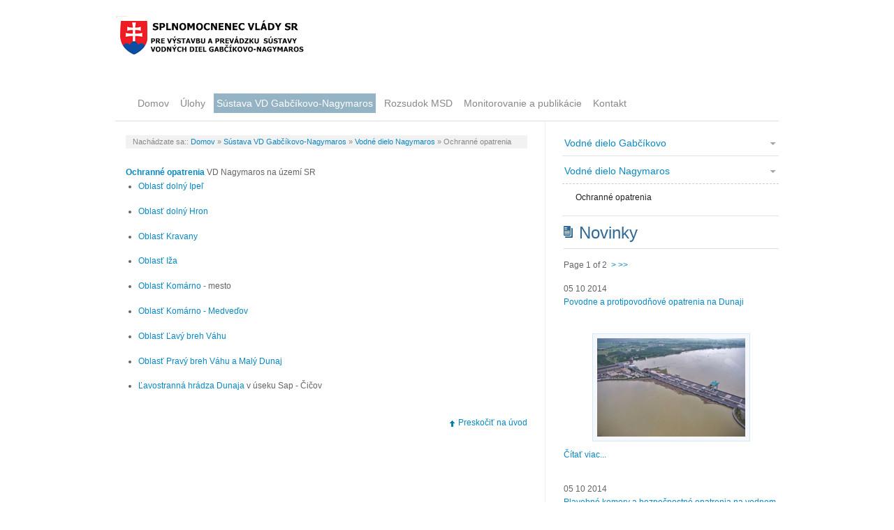

--- FILE ---
content_type: text/html; charset=utf-8
request_url: https://gabcikovo.gov.sk/index.php?page=ochranne-opatrenia
body_size: 15866
content:
<!DOCTYPE html PUBLIC "-//W3C//DTD XHTML 1.0 Transitional//EN" "http://www.w3.org/TR/xhtml1/DTD/xhtml1-transitional.dtd">
<html xmlns="http://www.w3.org/1999/xhtml" xml:lang="en" lang="en">
<head>
<title>gabcikovo.gov.sk - Ochranné opatrenia VD Nagymaros na území SR </title>

<base href="https://gabcikovo.gov.sk/" />


<link rel="stylesheet" type="text/css" href="https://gabcikovo.gov.sk/tmp/cache/stylesheet_combined_925c8419f56757e8bd851c925504e61d.css" media="projection, screen, tv" />
<link rel="stylesheet" type="text/css" href="https://gabcikovo.gov.sk/tmp/cache/stylesheet_combined_f45c452ad403b954f5ed307c5de97193.css" media="print" />


<link rel="start" title="Home Page, shortcut key=1" href="https://gabcikovo.gov.sk/" />
<link rel="prev" title="Vodné dielo Nagymaros" href="https://gabcikovo.gov.sk/index.php?page=vodne-dielo-nagymaros" />
<link rel="next" title="Rozsudok MSD" href="https://gabcikovo.gov.sk/index.php?page=Rozsudok-MSD" />

<!-- JAVASCRIPT CALLS -->
<script src="https://ajax.googleapis.com/ajax/libs/jquery/1.7.1/jquery.min.js" type="text/javascript"></script>
<script src='https://gabcikovo.gov.sk/uploads/tpl-buddy-001/jquery.cycle.all.js' type="text/javascript"></script> 
<script src='https://gabcikovo.gov.sk/uploads/tpl-buddy-001/init.js' type="text/javascript"></script>
<!-- END JS CALLS -->


<!--[if IE 7]>
<style type="text/css">
#mainNav {margin:-60px 0 0;}
</style>
<![endif]-->



<!--[if lte IE 8]>
<style type="text/css">
#search input {padding: 8px 0 0;height:26px;}
</style>
<![endif]-->


</head><body>
    <a id="top"></a>

    <!-- TEMPLATE BLOCKS --> 
         
                     
         
         
         
         
         
        
    <!-- END TEMPLATE BLOCKS -->
    
    <!-- ACCESSIBILITY SKIP LINKS -->
    <ul class="accessibility">
      <li><a href="https://gabcikovo.gov.sk/index.php?page=ochranne-opatrenia#subNav" title="Skip to navigation" accesskey="n">Skip to main navigation</a></li>
      <li><a href="https://gabcikovo.gov.sk/index.php?page=ochranne-opatrenia#main" title="Skip to content" accesskey="s">Skip to main content</a></li>
    </ul>
    <!-- END ACCESSIBILITY SKIP LINKS -->
    <hr class="accessibility" />
    
    <!-- NEWS SLIDER SCRIPT --> 
          <script src="https://gabcikovo.gov.sk/uploads/tpl-buddy-001/news-banner.js" type="text/javascript"></script>
        <!-- END NEWS SLIDER SCRIPT --> 
    
    <!-- HEADER -->
    <div id="headerWrapper">
      <div id="header" class="span-950">
        <div id="logo">
          <h1><a href="https://gabcikovo.gov.sk" title="gabcikovo.gov.sk"><img alt="gabcikovo.gov.sk" src="uploads/tpl-buddy-001/logo.png" /></a></h1>
          <hr class="accessibility" />
        </div>
        
        <!-- TOP NAVIGATION -->
        <div id="mainNav"> 
          <h2 class="accessibility">Navigation</h2>
           

  
<ul>

<li><a href="https://gabcikovo.gov.sk/"><span>Domov</span></a>


</li>

<li><a href="https://gabcikovo.gov.sk/index.php?page=ulohy-spnomocnenca"><span>Úlohy</span></a>


</li>

              <li class="menuactive menuparent"><a class="menuactive menuparent" href="https://gabcikovo.gov.sk/index.php?page=Sustava-VD-Gabcikovo-Nagymaros"><span>Sústava VD Gabčíkovo-Nagymaros</span></a>


</li>

<li><a href="https://gabcikovo.gov.sk/index.php?page=Rozsudok-MSD"><span>Rozsudok MSD</span></a>


</li>

<li><a href="https://gabcikovo.gov.sk/index.php?page=Monitorovanie"><span>Monitorovanie a publikácie</span></a>


</li>

<li><a href="https://gabcikovo.gov.sk/index.php?page=kontaktny-formular"><span>Kontakt</span></a>


</li>
</ul>
 
          <hr class="accessibility" />
        </div>
        <!-- END TOP NAVIGATION -->
        
      </div>
    </div> 
    <!-- END HEADER -->

    
    <!-- CONTENT -->
    <div id="contentWrapper">
              <div id="content" class="span-950 border">
            
          <!-- MAIN CONTENT -->
          <div id="main" class="twoColumns float-left">
            
            <!-- BREADCRUMBS -->
                        <div class="breadcrumbs">
                              Nachádzate sa:: <a href="https://gabcikovo.gov.sk/">Domov</a> &raquo; <a href="https://gabcikovo.gov.sk/index.php?page=Sustava-VD-Gabcikovo-Nagymaros">Sústava VD Gabčíkovo-Nagymaros</a> &raquo; <a href="https://gabcikovo.gov.sk/index.php?page=vodne-dielo-nagymaros">Vodné dielo Nagymaros</a> &raquo; <span class="lastitem">Ochranné opatrenia </span>
                            <hr class="accessibility" />
            </div>
                        <!-- END BREADCRUMBS -->

                          <h2></h2>
            
            <strong><a onclick="window.open('old.gabcikovo.gov.sk/doc/manip/A_4_8.htm','ochranne opatrenia','scrollbars=yes,resizable=yes,dependent=yes,width=1000,height=600,left='+(screen.availWidth/2-500)+',top='+(screen.availHeight/2-300)+'');return false;" href="../old.gabcikovo.gov.sk/doc/manip/A_4_8.htm">Ochranné opatrenia</a></strong> VD Nagymaros na území SR
<ul>
<li>
<p align="left"><a onclick="window.open('old.gabcikovo.gov.sk/doc/manip/A_4_8.htm#8-1','oblast ipel','scrollbars=yes,resizable=yes,dependent=yes,width=1000,height=600,left='+(screen.availWidth/2-500)+',top='+(screen.availHeight/2-300)+'');return false;" href="../old.gabcikovo.gov.sk/doc/manip/A_4_8.htm#8-1">Oblasť dolný Ipeľ</a> </p>
</li>
<li>
<p align="left"><a onclick="window.open('old.gabcikovo.gov.sk/doc/manip/A_4_8.htm#8-2','oblast hron','scrollbars=yes,resizable=yes,dependent=yes,width=1000,height=600,left='+(screen.availWidth/2-500)+',top='+(screen.availHeight/2-300)+'');return false;" href="../old.gabcikovo.gov.sk/doc/manip/A_4_8.htm#8-2">Oblasť dolný Hron</a></p>
</li>
<li>
<p align="left"><a onclick="window.open('old.gabcikovo.gov.sk/doc/manip/A_4_8.htm#8-3','oblast kravany','scrollbars=yes,resizable=yes,dependent=yes,width=1000,height=600,left='+(screen.availWidth/2-500)+',top='+(screen.availHeight/2-300)+'');return false;" href="../old.gabcikovo.gov.sk/doc/manip/A_4_8.htm#8-3">Oblasť Kravany</a></p>
</li>
<li>
<p align="left"><a onclick="window.open('old.gabcikovo.gov.sk/doc/manip/A_4_8.htm#8-4','oblast iza','scrollbars=yes,resizable=yes,dependent=yes,width=1000,height=600,left='+(screen.availWidth/2-500)+',top='+(screen.availHeight/2-300)+'');return false;" href="../old.gabcikovo.gov.sk/doc/manip/A_4_8.htm#8-4">Oblasť Iža</a></p>
</li>
<li>
<p align="left"><a onclick="window.open('old.gabcikovo.gov.sk/doc/manip/A_4_8.htm#8-5','oblast KN','scrollbars=yes,resizable=yes,dependent=yes,width=1000,height=600,left='+(screen.availWidth/2-500)+',top='+(screen.availHeight/2-300)+'');return false;" href="../old.gabcikovo.gov.sk/doc/manip/A_4_8.htm#8-5">Oblasť Komárno</a> - mesto  </p>
</li>
<li>
<p align="left"><a onclick="window.open('old.gabcikovo.gov.sk/doc/manip/A_4_8.htm#8-6','KN - Medvedov','scrollbars=yes,resizable=yes,dependent=yes,width=1000,height=600,left='+(screen.availWidth/2-500)+',top='+(screen.availHeight/2-300)+'');return false;" href="../old.gabcikovo.gov.sk/doc/manip/A_4_8.htm#8-6">Oblasť Komárno - Medveďov</a></p>
</li>
<li>
<p align="left"><a onclick="window.open('old.gabcikovo.gov.sk/doc/manip/A_4_8.htm#8-7','lavy breh Vahu','scrollbars=yes,resizable=yes,dependent=yes,width=1000,height=600,left='+(screen.availWidth/2-500)+',top='+(screen.availHeight/2-300)+'');return false;" href="../old.gabcikovo.gov.sk/doc/manip/A_4_8.htm#8-7">Oblasť Ľavý breh Váhu</a></p>
</li>
<li>
<p align="left"><a onclick="window.open('old.gabcikovo.gov.sk/doc/manip/A_4_8.htm#8-8','pravy breh Vahu','scrollbars=yes,resizable=yes,dependent=yes,width=1000,height=600,left='+(screen.availWidth/2-500)+',top='+(screen.availHeight/2-300)+'');return false;" href="../old.gabcikovo.gov.sk/doc/manip/A_4_8.htm#8-8">Oblasť Pravý breh Váhu a Malý Dunaj</a></p>
</li>
<li>
<p align="left"><a onclick="window.open('old.gabcikovo.gov.sk/doc/manip/A_4_8.htm#8-9','lavostranna hradza Dunaja','scrollbars=yes,resizable=yes,dependent=yes,width=1000,height=600,left='+(screen.availWidth/2-500)+',top='+(screen.availHeight/2-300)+'');return false;" href="../old.gabcikovo.gov.sk/doc/manip/A_4_8.htm#8-9">Ľavostranná hrádza Dunaja</a> v úseku Sap - Čičov</p>
</li>
</ul>
<!-- Add code here that should appear in the content block of all new pages -->
                          
               <a href="#top" class='to-top float-right'>Preskočiť na úvod</a>
                        <hr class="accessibility" />
          </div>
          <!-- END MAIN CONTENT -->

          <!-- SIDEBAR -->
          <div id="sidebar" class="float-right col-border">

	  <!-- SIDE NAVIGATION (SUBMENU) -->          
          <div id="subNav">
            <h2 class="accessibility">Sub Navigation</h2>
                           


<ul>

<li class="parent"><a class="parent" href="https://gabcikovo.gov.sk/index.php?page=vodne-dielo-gabcikovo"><span>Vodné dielo Gabčíkovo </span></a>


</li>

                    <li class="menuactive menuparent parent"><a class="menuactive menuparent parent" href="https://gabcikovo.gov.sk/index.php?page=vodne-dielo-nagymaros"><span>Vodné dielo Nagymaros</span></a>


<ul>

        <li class="menuactive"><a class="menuactive" href="https://gabcikovo.gov.sk/index.php?page=ochranne-opatrenia"><span>Ochranné opatrenia </span></a>


</li></ul></li>
</ul>

                        <hr class="accessibility" />
          </div>
          
	  <!-- END SIDE NAVIGATION -->    
    
	  <!-- SEARCH -->                       
    
<!--      
	            <div id="search">
              <form id="cntnt01moduleform_1" method="post" action="https://gabcikovo.gov.sk/index.php?page=ochranne-opatrenia" class="cms_form">
<div class="hidden">
<input type="hidden" name="mact" value="Search,cntnt01,dosearch,0" />
<input type="hidden" name="cntnt01returnid" value="71" />
</div>


    <input type="text" id="cntnt01searchinput" name="cntnt01searchinput" size="18" maxlength="70" value="Hľadaj ..." onfocus="if(this.value==this.defaultValue) this.value='';" onblur="if(this.value=='') this.value=this.defaultValue;"/><input name="submit" value=""  type="submit" class="searchBtn"/>

</form>
 
            </div>
          		  
		  BYSTRIK -->
		  
          <!-- END SEARCH -->

 
            
          <!-- NEWS -->  
            
          <div id="news">
            <h2>Novinky</h2>
            
  <p>
Page&nbsp;1&nbsp;of&nbsp;2
&nbsp;<a href="https://gabcikovo.gov.sk/index.php?mact=News,m6be32,default,1&amp;m6be32number=3&amp;m6be32moretext=%C4%8C%C3%ADta%C5%A5%20viac...&amp;m6be32pagenumber=2&amp;m6be32returnid=71&amp;page=71">&gt;</a>&nbsp;<a href="https://gabcikovo.gov.sk/index.php?mact=News,m6be32,default,1&amp;m6be32number=3&amp;m6be32moretext=%C4%8C%C3%ADta%C5%A5%20viac...&amp;m6be32pagenumber=2&amp;m6be32returnid=71&amp;page=71">&gt;&gt;</a>
</p>
<div class="NewsSummary">


<div class="NewsSummarySummary">
 05 10 2014
<br>
<a href="https://gabcikovo.gov.sk/index.php?mact=News,cntnt01,detail,0&amp;cntnt01articleid=10&amp;cntnt01returnid=71" title="Povodne a protipovodňov&eacute; opatrenia na Dunaji">Povodne a protipovodňové opatrenia na Dunaji</a>
</div>
	<div class="NewsSummarySummary">
		<div style="text-align: left;"> </div>
<div style="text-align: left;"><img style="display: block; margin-left: auto; margin-right: auto;" title="Povodne Gabčíkovo" src="uploads/images/povodne_Gab.jpg" alt="Povodne Gabčíkovo" width="212" height="141" /></div>	</div>
	<div class="NewsSummarySummary">
		<a href="https://gabcikovo.gov.sk/index.php?mact=News,cntnt01,detail,0&amp;cntnt01articleid=10&amp;cntnt01returnid=71">Čítať viac...</a>
	</div>


</div>
<div class="NewsSummary">


<div class="NewsSummarySummary">
 05 10 2014
<br>
<a href="https://gabcikovo.gov.sk/index.php?mact=News,cntnt01,detail,0&amp;cntnt01articleid=9&amp;cntnt01returnid=71" title="Plavebn&eacute; komory a bezpečnostn&eacute; opatrenia na vodnom diele">Plavebné komory a bezpečnostné opatrenia na vodnom diele</a>
</div>
	<div class="NewsSummarySummary">
		<div> </div>
<div><img style="margin-right: auto; margin-left: auto; display: block;" src="uploads/images/PK_Gab.jpg" alt="Plavebné komory a bezpečnostné opatrenia na vodnom diele" width="207" height="142" /></div>	</div>
	<div class="NewsSummarySummary">
		<a href="https://gabcikovo.gov.sk/index.php?mact=News,cntnt01,detail,0&amp;cntnt01articleid=9&amp;cntnt01returnid=71">Čítať viac...</a>
	</div>


</div>
<div class="NewsSummary">


<div class="NewsSummarySummary">
 05 10 2014
<br>
<a href="https://gabcikovo.gov.sk/index.php?mact=News,cntnt01,detail,0&amp;cntnt01articleid=8&amp;cntnt01returnid=71" title="MVE Mo&scaron;on II, MVE Čunovo II, VE Čunovo III">MVE Mošon II, MVE Čunovo II, VE Čunovo III</a>
</div>
	<div class="NewsSummarySummary">
		<div> </div>
<div><img style="display: block; margin-left: auto; margin-right: auto;" src="uploads/images/VE_cunovo.jpg" alt="MVE Mošon II, MVE Čunovo II, VE Čunovo III" width="189" height="142" /></div>	</div>
	<div class="NewsSummarySummary">
		<a href="https://gabcikovo.gov.sk/index.php?mact=News,cntnt01,detail,0&amp;cntnt01articleid=8&amp;cntnt01returnid=71">Čítať viac...</a>
	</div>


</div>
<!-- End News Display Template -->

 
          </div>
                    <!-- END NEWS -->
          
          <!-- SIDEBAR CONTENT BLOCK -->          
                     
          <!-- END SIDEBAR CONTENT BLOCK -->
            
        </div>
      </div>
    </div>
    <!-- END CONTENT -->


    <!-- FOOTER -->
    <div id="footerWrapper">
      <div id="footer" class="span-950">
        
        <!-- FOOTER MENU -->
                <div id="footerNav"> 
           

  
<ul>

<li><a href="https://gabcikovo.gov.sk/"><span>Domov</span></a>


</li>

<li><a href="https://gabcikovo.gov.sk/index.php?page=ulohy-spnomocnenca"><span>Úlohy</span></a>


</li>

              <li class="menuactive menuparent"><a class="menuactive menuparent" href="https://gabcikovo.gov.sk/index.php?page=Sustava-VD-Gabcikovo-Nagymaros"><span>Sústava VD Gabčíkovo-Nagymaros</span></a>


</li>

<li><a href="https://gabcikovo.gov.sk/index.php?page=Rozsudok-MSD"><span>Rozsudok MSD</span></a>


</li>

<li><a href="https://gabcikovo.gov.sk/index.php?page=Monitorovanie"><span>Monitorovanie a publikácie</span></a>


</li>

<li><a href="https://gabcikovo.gov.sk/index.php?page=kontaktny-formular"><span>Kontakt</span></a>


</li>
</ul>
 
        </div>
                <!-- END FOOTER MENU -->
        
        <!-- VALIDATION ICONS -->
                <div class="footer-icons">
          <div class="validation"> 
            <a href="http://jigsaw.w3.org/css-validator/check/referer" class="valid-css" target="_blank">valid css3</a>
            <a href="http://validator.w3.org/check/referer" class="valid-xhtml" target="_blank">valid XHTML 1.0 Transitional</a> 
          </div>
        </div>
                <!-- END VALIDATION ICONS -->
		
        <!-- GCB FOOTER -->
          <div class="clearer"> 
            <p>&copy; Copyright 2004-2026 - CMS Made Simple<br />
This site is powered by <a href="http://www.cmsmadesimple.org">CMS Made Simple</a> version 1.11.11</p>
            <p class="float-right">
            	<a href="/index.php?page=vyhlasenie-o-pristupnosti">Vyhlásenie o prístupnosti</a>
            </p>
          </div>
        <!-- END GCB FOOTER -->
        
      </div>
    </div>
    <!-- END FOOTER -->
 
 

</body>
</html>

--- FILE ---
content_type: text/css
request_url: https://gabcikovo.gov.sk/tmp/cache/stylesheet_combined_925c8419f56757e8bd851c925504e61d.css
body_size: 23163
content:
@charset "utf-8"; 

/* ----------------------------------------------
	Main CSS Document - CMS Template Buddy
	Template No.: 001
	Version: 1.01
	
	www.cmstemplatebuddy.com

	Please read README_FIRST.txt
------------------------------------------------- */
 

/* Reset 
------------------------------------------------- */
html, body, div, span, applet, object, iframe, h1, h2, h3, h4, h5, h6, p, blockquote, pre, a, abbr, acronym, address, big, cite, code, del, dfn, em, font, img, ins, kbd, q, s, samp, small, strike, strong, sub, sup, tt, var, b, u, i, center, dl, dt, dd, ol, ul, li, fieldset, form, label, legend, table, caption, tbody, tfoot, thead, tr, th, td {
	margin: 0;
	padding: 0;
	border: 0;
	outline: 0;
	font-size: 100%;
	vertical-align: baseline;
	background: transparent;
}
body {
	line-height: 1;
}
ol, ul {
	list-style: none;
}
blockquote, q {
	quotes: none;
}
blockquote:before, blockquote:after, q:before, q:after {
	content: '';
	content: none;
}
/* remember to define focus styles! */
:focus {
	outline: 0;
}
/* remember to highlight inserts somehow! */
ins {
	text-decoration: none;
}
del {
	text-decoration: line-through;
}
/* tables still need 'cellspacing="0"' in the
➝ markup */
table {
	border-collapse: collapse;
	border-spacing: 0;
}

/* Accessibility 
------------------------------------------------- */
span.accesskey {
	text-decoration: none;
}
.accessibility, hr {
	position: absolute;
	top: -999em;
	left: -999em;
}
dfn {
	position: absolute;
	left: -1000px;
	top: -1000px;
	width: 0;
	height: 0;
	overflow: hidden;
	display: inline;
}

/* Common / Typography
------------------------------------------------- */
html {
	font-size:100.01%;
}
body {
	color:#626466;
	background:#fff;
	font: 75%/165% Arial, Helvetica, sans-serif;
}
h1, h2, h3, h4, h5, h6 {
	font-weight:normal;
	color:#316996;
	padding: 10px 5px 7px 0;
}
h1 {
	font-size:3em;
	line-height:1.2;
}
h2 {
	font-size:2.5em;
	margin-bottom:0.2em;
	line-height:1.1;
}
h3 {
	font-size:1.9em;
	line-height:1.2;
}
h4 {
	font-size:1.5em;
	line-height:1.25;
	color:#444;
}
h5 {
	font-size:1em;
	font-weight:bold;
	line-height:1.15;
	color:#444;
}
h6 {
	font-size:1em;
	font-weight:bold;
	color:#444;
}
h1 img, h2 img, h3 img, h4 img, h5 img, h6 img {
	margin:0;
}
p	{
	margin:0 0 1.2em;
}
p + p	{
    margin-top: -.8em;
    text-indent: 2em;
}
#content img	{
	border:1px solid #d2eaf7;
	padding:6px;
	background:#f5f7fa;
	margin:6px 12px;
}
#content .gallery img	{
	border:none;
	padding:0;
	margin:0;
}
a	{
	color:#0888c3;
	text-decoration:none;
}
a:focus, a:hover {
	color:#39b9f4;
	border-bottom:1px dotted #09f;
}
.float-left {
	float: left !important;
}
.float-right {
	float: right !important;
}
.align-left {
	text-align: left;
}
.align-right {
	text-align: right;
}
.no-border {
	border: medium none;
}
.clearer {
	clear: both;
}
.clearfix {
	display: inline-block;
}
.clearfix:after {
	clear: both;
	content: ".";
	display: block;
	height: 0;
	visibility: hidden;
}
.hide-text	{
	text-indent: -9999px;
}
.hide	{
	position:absolute;
	left: -9999px;
}
hr		{
	background:#ddd;
	color:#ddd;
	clear:both;
	float:none;
	width:100%;
	height:1px;
	margin:0 0 17px;
	border:none;
}
pre {
    background-color: #f4f4f4;
    border: 1px solid #dedede;
    font-size: 90%;
    line-height: 1.5em;
    margin: 0 1em 1em;
    padding: 0.5em;
}
code, pre {
        font-family: "Courier New",Courier,monospace;
        font-size: 1em;
        line-height:1.5;
        color:#222;
}
blockquote {
	margin:1.5em;
	color:#666;
	font-style:italic;
}

/* Layout 
------------------------------------------------- */
#headerWrapper {
	background: #FFFFFF;
	margin: 0;
	padding: 0;
	width: 100%;
}
#contentWrapper {
	background: #FFFFFF;
	margin: 0;
	padding: 10px 0 0;
	width: 100%;
}
#footerWrapper {
	clear: both;
	width: 100%;
}
#header {
	height:120px;
	position:relative;
}
#sliderWrapper	{
	margin: 0 auto;
	width: 950px;
}
#content {
	overflow:hidden;
	padding:0;
	border-bottom: 1px solid #ddd;
}
#footer {
	position: relative;
	padding: 12px 0;
	margin-bottom: 20px;
	font-size: 90%;
	color:#a2a5a8;
}
#main {
	/*width: 575px;*/
	margin: 0;
	padding: 20px 25px 10px 15px;
}
#sidebar {
	width: 310px;
	margin: 0;
	margin-bottom: -30000px;
	padding: 0px 0 30010px 24px;
}
.sidecontent	{
	border-top: 1px solid #ddd;
	padding-top: 14px;
}
.col-border {
	border-left: 1px solid #eee;
}
.border	{
	border-top: 1px solid #ddd;
}
.span-950 {
	margin: 0 auto;
	width: 950px;
}
.twoColumns	{
	width: 575px;
}


/* Slider 
------------------------------------------------- */
.bannerHolder {
	position:relative;
	z-index:3;
	margin:0 -43px; 
	padding:0 43px;
}
#bannerNav {
	width:950px;
	height:20px;
	overflow:hidden;
	margin:0px;
	padding:2px 0 6px 0;
	text-align:center;
	list-style:none;
}
#bannerNav li	{
	display:inline-block;
	padding:0 2px;
}
#bannerNav li a {
	display:inline-block;
	width:20px;
	height:11px;
	text-indent:-9999px;
	background:url(/uploads/tpl-buddy-001/btn-banner-nav.png) left top no-repeat;
	outline:none;
	border:none;
}
#bannerNav li.activeSlide a {
	background-position:0 -11px;
}
#prevBanner {
	position:absolute;
	left:0px;
	top:50%;
	display:block;
	width:43px;
	height:79px;
	margin-top:-39px;
	text-indent:-9999px;
	background:url(/uploads/tpl-buddy-001/btn-prev-banner.png) left top no-repeat;
	outline:none;
}
#prevBanner:hover {
	background-position:0 -79px;
}
#nextBanner {
	position:absolute;
	right:0px;
	top:50%;
	display:block;
	width:43px;
	height:79px;
	margin-top:-39px;
	text-indent:-9999px;
	background:url(/uploads/tpl-buddy-001/btn-next-banner.png) left top no-repeat;
	outline:none;
}
#nextBanner:hover {
	background-position:0 -79px;
}
.banner	{
	background: #f5f7fa;
	border: 1px solid #d2eaf7;
	width:950px;
	height:300px;
	overflow:hidden;
}
.banner div {
	overflow:hidden;
	position:relative;
	width:928px;
	height:250px;
	padding:30px 10px 20px 10px;
}
.banner div img {
	position:absolute;
	left:15px;
	top:15px;
	z-index:2;
	background:none;
	border:none;
	border-right:1px solid #d2eaf7;
	padding:0 25px 0 0;
	margin:0;
}
.banner div h2 {
	position:relative;
	z-index:3;
	margin:0 0 10px 630px;
	color:#316996;
          font-size:14px;
	font-weight:normal;
	padding:0;
	line-height:1em;
}
.banner div p {
	position:relative;
	z-index:3;
	font-size:14px;
	margin:0 0 10px 630px;
}
a.readmore-slider 	{
	position:absolute;
	left:640px;
	top:254px;
	font-size:14px;
	padding: 4px 12px;
	z-index:100;
	background-color:#0c70aa;
	color: #fff;
	display:block;
	text-decoration:none;
	border:2px solid white;
}
a:hover.readmore-slider 	{
	background-color:#085d8e;
}


/* Header & Footer
------------------------------------------------- */
#logo a	{
	min-height: 70px;
	min-width: 270px;
	display:block;
	float:left;
	margin:20px 0 0;
	border:none;
}
#logo h1	{
	margin:0;
	padding:0;
}
.footer-icons	{
	float:right;
	height:20px;
	margin: 6px 2px 6px 4px;
}
#footer p	{
	line-height:1.1;
	margin:0 12px;
}
.footer-icons a	{
	border:none;
}
.validation {
	margin: 0;
	width: 140px;
	height:25px;
	float: right;
}
a.valid-css 	{
	width:70px;
	display:block;
	float: right;
	height:25px;
	background-image:url(/uploads/tpl-buddy-001/valid-css.png);
	background-position: 69px 0;
	text-indent:-9999px;
}
a:hover.valid-css 	{
	background-position: 0 0;
}
a.valid-xhtml 	{
	width:70px;
	display:block;
	float: right;
	height:25px;
	background-image:url(/uploads/tpl-buddy-001/valid-xhtml.png);
	background-position: 69px 0;
	text-indent:-9999px;
}
a:hover.valid-xhtml 	{
	background-position: 0 0;
}
.breadcrumbs	{
	/*border-bottom:1px dotted #ddd;*/
	margin-bottom:2px;
	padding: 0 10px;
	font-size:0.875em;
	color:#888;
	background:#f2f2f2;
}
a.to-top     {
        background:url(/uploads/tpl-buddy-001/submit.png) no-repeat 0 center;
        padding-left: 14px;
        margin-bottom: 10px;
}
a:hover.to-top ,
a:focus.to-top   {
        border:none;
}

/* Search 
------------------------------------------------- */
#search{
	text-align:right;
	border:1px solid #dadbdd;
	background:#fafafa;
	padding:0;
	margin: 20px 0 16px 0;
}
#search input {
	background:none;
	width:256px;
	height:35px;
	vertical-align:middle;
	margin:0 5px 0 0;
	padding:2px 0 0 0;
	border:0;
	color:#87888A;
}
#search input.searchBtn {
	border:0;
	background:url(/uploads/tpl-buddy-001/search.png) no-repeat 0 0;
	width:28px;
	height:28px;
	margin:0 4px 0 3px;
}
#search input.searchBtn:hover {
	border:0;
	background:url(/uploads/tpl-buddy-001/search.png) no-repeat -28px 0;
	width:28px;
	height:28px;
	margin:0 4px 0 3px;
}

/* News 
------------------------------------------------- */
#news	{
	margin-bottom: 6px;
	padding: 12px 0px 6px 2px;
}
#news h2	{
	padding: 0px 5px 10px 22px;
	background: url(/uploads/tpl-buddy-001/news-title-icon.png) no-repeat 0 1px;
	border-bottom: 1px solid #ddd;
	font-size: 2em;
    line-height: 1;
    margin-bottom: 0.6em;
}
.NewsSummary	{
	margin: 10px 0 0;
	padding-bottom: 10px;
}
.NewsSummaryRow	{
	display: block;
	overflow:hidden;
	color: #8e9092;
	border-top: 1px dotted #ddd;
	margin-top: 4px;
	font-size:90%;
}
.NewsSummaryRowSeparator	{
	padding-top: 1px;
}
.NewsSummaryLink a	{
          float:left;
	font-size: 1.4em;
	border:none;
}
.NewsSummarySummary	{
	margin-top: 4px;
	margin-bottom: 10px;
}
.NewsSummarySummary	p {
	margin: 0;
}
.NewsSummaryPostdate	{
	float:left;
/*	margin: 2px 6px 2px 0;*/
	font-style:italic;
}
.NewsSummaryCategory	{
	float:left;
/*	margin: 2px 4px;*/
}
.NewsSummaryAuthor	{
	float:left;
	margin: 2px 4px;
}
.NewsSummaryAuthor span {
	color:#d39712;
}
.NewsSummaryMorelink {
	line-height:normal !important;
}
.NewsSummaryMorelink a	{
	padding: 5px 8px 4px 20px;
	margin-top: 4px;
	margin-bottom:12px;
	float: left;
	border:1px solid #dadbdd;
	background-color: #fafafa;
	background-image: url(/uploads/tpl-buddy-001/read-more-icon.png);
	background-repeat:no-repeat;
	background-position: 6px 7px;
}
.NewsSummaryMorelink a:hover	{
	background-position: 6px -34px;
}
.NewsDetailRow	{
	display: block;
	overflow:hidden;
	color: #8e9092;
	margin-top: 4px;
	padding: 4px 10px;
	background: #f8f8f8;
	border: 1px solid #e5e5e5;
}
.NewsDetailRowSeparator	{
	padding:0;
	margin: 0 4px;
}
#NewsPostDetailDate {
	float:left;
	font-size: 90%;
	margin: 0;
	font-weight: bold;
}
#NewsPostDetailSummary {
	line-height: 150%;
	margin: 10px 0;
	padding: 10px 0;
	color: #000;
	border-bottom: 1px dotted #ddd;
}
#NewsPostDetailSummary p {
	margin: 0;
}
#NewsPostDetailCategory {
	float:left;
	margin: 0;
	padding: 0;
}
#NewsPostDetailContent {
	margin: 15px 0;
	line-height: 150%;
}
#NewsPostDetailAuthor {
	float:left;
}
#NewsPostDetailAuthor span {
	color:#d39712;
}
#NewsPostDetailTitle {
	margin: 0 0 4px 0;
}
#NewsPostDetailHorizRule {
	margin: 0;
}
#NewsPostDetailPrintLink {
}
#NewsPostDetailReturnLink {
	line-height:normal !important;
}
#NewsPostDetailReturnLink a {
	padding: 5px 8px 4px 20px;
	margin-top: 4px;
	margin-bottom:12px;
	float: left;
	border:1px solid #dadbdd;
	background-color: #fafafa;
	background-image: url(/uploads/tpl-buddy-001/return.png);
	background-repeat:no-repeat;
	background-position: 6px 8px;
}
#NewsPostDetailReturnLink a:hover {
	background-position: 6px -33px;
}
#news ul li {
	padding: 2px 2px 2px 5px;
	margin-left: 20px;
}
.news-pagination {
        margin: 8px 0;
        overflow:hidden;
}
.firstpage a {
        float:left;
        display:block;
        padding: 0;
        margin: 2px;
        border: 1px solid #ccc;
        width: 20px;
        height: 20px;
        background: #fafafa url(/uploads/tpl-buddy-001/news-pagination.png) no-repeat -21px 0;
        text-indent: -9999px;
}
.firstpage a:hover {
        background: #f0f0f0 url(/uploads/tpl-buddy-001/news-pagination.png) no-repeat -21px 0;
}
.prevpage a {
        float:left;
        display:block;
        padding: 0;
        margin: 2px;
        border: 1px solid #ccc;
        width: 20px;
        height: 20px;
        background: #fafafa url(/uploads/tpl-buddy-001/news-pagination.png) no-repeat -1px 0;
        text-indent: -9999px;
}
.prevpage a:hover {
        background: #f0f0f0 url(/uploads/tpl-buddy-001/news-pagination.png) no-repeat -1px 0;
}
.nextpage a {
        float:left;
        display:block;
        padding: 0;
        margin: 2px;
        border: 1px solid #ccc;
        width: 20px;
        height: 20px;
        background: #fafafa url(/uploads/tpl-buddy-001/news-pagination.png) no-repeat -41px 0;
        text-indent: -9999px;
}
.nextpage a:hover {
        background: #f0f0f0 url(/uploads/tpl-buddy-001/news-pagination.png) no-repeat -41px 0;
}
.lastpage a {
        float:left;
        display:block;
        padding: 0;
        margin: 2px;
        border: 1px solid #ccc;
        width: 20px;
        height: 20px;
        background: #fafafa url(/uploads/tpl-buddy-001/news-pagination.png) no-repeat -61px 0;
        text-indent: -9999px;
}
.lastpage a:hover {
        background: #f0f0f0 url(/uploads/tpl-buddy-001/news-pagination.png) no-repeat -61px 0;
}
.pagetext {
        float:left;
        display:block;
        padding: 0 4px;
        margin: 2px 2px 2px 0px;
        border: 1px solid #ccc;
        height: 20px;
        background: #fafafa;
        color: #888;
}



/* Forms 
------------------------------------------------- */
.formbuddy	{
	padding:10px 2px;
}
.formbuddy div {
	margin:12px 0;
}
.formbuddy legend	{
	color:#586B7A;
	padding: 4px 0;
}
.formbuddy .submit input	{
	background: #eee url(/uploads/tpl-buddy-001/submit.png) no-repeat 4px 5px;
	border:1px solid #aaa;
	color:#0888C3;
	padding: 2px 4px 2px 16px;
	margin:4px 0 0;
}
.formbuddy .submit input:hover	{
	background: #fefefe url(/uploads/tpl-buddy-001/submit.png) no-repeat 4px 5px;
	border:1px solid #a4a4a4;
}
.formbuddy input[type="text"], .formbuddy input[type="password"], .formbuddy textarea {
        background-color: #f2f2f2;
        border: 1px solid #c0c0c0;
        box-shadow: inset 0px 1px 1px 0px rgba(0, 0, 0, 0.2);
        font-family: Arial,Helvetica,sans-serif;
        font-size: 12px;
        margin: 0 10px 0 0;
        padding: 6px 3px;
        min-width: 200px;
	color: #777;
}
.formbuddy input:hover, .formbuddy input:focus, .formbuddy textarea:hover, .formbuddy select:hover, .formbuddy checkbox:hover {
    background: none repeat scroll 0 0 #FFFFFF;
    border: 1px solid #A4A4A4;
}
.formbuddy textarea {
	overflow:auto;
}
.error_message	{
	color:red;
}


/* Lists and Tables
------------------------------------------------- */
ul, ol {
	margin:0 1.5em 1.5em 0;
	padding-left:1.5em;
}
ul 	{
	list-style-type:disc;
}
ul li	{
	padding: 0.1em 0;
}
ol {	
	list-style-type:decimal;
}
ul ul,
ol ol {
	margin: 0.3em 1.5em 0.2em 0;
}
ul ul	{
	list-style-type:circle;
}
ul ul ul,
ol ol ol	{
	margin: 0.3em 1.5em 0.2em 0;
}
ul ul ul	{
	list-style-type: square;
}
dl {
	margin:0 0 1.5em 0;
}
dl dt {
	font-weight:bold;
}
dl dd {
	margin-left:1.5em;
	margin-bottom: 0.4em;
}
table {
	margin:1.2em 0;
	width:100%;
        border-color: #cbd4d8;
        border-style: solid;
        border-width: 1px 1px 1px;
}
th {
	font-weight:bold;
}
thead th {
	background:#e1f2fb;
}
th, td, caption {
	padding:4px 10px 4px 5px;
        border-color: #cbd4d8;
        border-style: solid;
        border-width: 1px 1px 0 1px;
}
tbody tr:nth-child(even) td, tbody tr.even td {
	background:#f5f7fa;
}
tfoot {
	font-style:italic;
}
caption {
	background:#eee;
}


/* ----------------------------------------------
	
        Menu stylesheet - Top, Side and Footer menus

------------------------------------------------- */


/* Main Menu Top Horizontal (1 level)
------------------------------------------------- */
/* hack for IE6 */
* html #mainNav {
/* hide ie/mac \*/
	height: 1%;
/* end hide */
}
#mainNav {
	/*width: 100%;*/
	float:left;
	height: 49px;
	font-size:120%;
	margin: 34px 0 0;
	padding-left:14px;
}
#mainNav ul {
	list-style-type: none;
	margin: 0;
	padding-top: 10px;
	padding-left: 10px;
}
/* menu list items */
#mainNav li {
	float: left;
	list-style: none;
	margin: 0;
}
#mainNav a, #mainNav h3 span, #mainNav .sectionheader span {
	padding: 4px 4px 4px 4px;
	margin: 0;
	text-decoration: none;
	color: #87888a; /* default link color */
	display: block;
	border:none;
}
/* hover state for links */
#mainNav li a:hover {
	color:#0888c3;
}
#mainNav a span {
/* compensates for no left padding on the "a" */
	padding: 6px 4px;
}
#mainNav li.parent a span {
/* no left padding on the "a" we can set it here, it lets us use the span for an image */
	padding-left: 20px;
}
#mainNav li.parent a:hover span {
	padding-left: 20px;
}
#mainNav li.menuactive a span {
	background: #94b3c5;
	color: #fff;
}
#mainNav li.currentpage h3	{
	font-size:100%;
}
#mainNav li.currentpage h3 span {
	padding: 6px 12px;
	background: #94b3c5;
	color: #fff;
}
#mainNav .sectionheader span {
/* compensates for no left padding on the "sectionheader" */
	padding-left: 15px;
}
/* active parent, that is the first level parent of a child page that is the current page */
#mainNav li.menuactive, #mainNav li.menuactive a:hover {
	color: #000;
}


/* Submenu side vertical (up to 3 levels)
------------------------------------------------- */
#subNav {
	margin: 10px 0 0;
	padding: 0;
}
#subNav ul {
	list-style: none;
	margin: 0px;
	padding: 0px;
}
#subNav ul ul {
	margin: 0;
	padding: 0;
}
#subNav li {
	list-style: none;
	margin: 0;
	padding: 0;
	border-bottom: 1px solid #e4e4e4;
}
#subNav li li,
#subNav li li li {
	border: none;
}
#subNav li.currentpage {
	padding:0;
}
#subNav li.menuactive {
	margin: 0;
	padding: 0px;
}
#subNav li.menuactive a.menuactive {
	color: #222;
}
#subNav li.menuactive ul {
	margin: 0 0 10px 0;
}
#subNav li.menuactive ul ul {
	margin: 4px 0;
}


/* fix IE6 bug */
* html #subNav li {
	height: 1%;
}
* html #subNav li a {
	height: 1%;
}
* html #subNav li hr {
	height: 1%;
}
/** end fix **/

/* first level links */
#subNav a {
	display: block;
	padding: 0.8em 0.3em 0.6em 0.2em;
	color: #0888C3; /* this will be link color for all levels */
	min-height: 1em; /* Fixes IE7 whitespace bug */ 
	text-decoration: none;
	font-size:1.2em;
	border:none;
}
/* second level links */
#subNav ul ul a {
	font-size: 1em;
	padding: 0.8em 0.3em 0.5em 1.6em;
}
/* third level links */
#subNav ul ul ul a {
	font-size: 0.875em;
	padding: 0.5em 0.3em 0.3em 3.8em;
}
/* hover state for all links */
#subNav a:hover {
	background-color: transparent;
	color: #39b9f4;
}
#subNav li a.parent {
	padding-left: 0em;
}
#subNav ul ul li a.parent {
	padding-left: 1.4em;
}
#subNav li a.parent span {
	display: block;
	margin: 0;
	padding-left: 0.2em;
	background: transparent url(/uploads/tpl-buddy-001/activeparent.png) no-repeat right center;
}
#subNav li a.parent:hover {
	text-decoration: none;
}
#subNav li a.parent:hover span {
	display: block;
	margin: 0;
	padding-left: 0.2em;
	background: transparent url(/uploads/tpl-buddy-001/activeparent.png) no-repeat right center;
}
#subNav li a.menuactive.menuparent {	
}
#subNav ul ul li a.menuactive.menuparent {
	padding-left: 1.6em;
}
#subNav li a.menuactive.menuparent span {
	display: block;
	margin: 0;
	background: transparent url(/uploads/tpl-buddy-001/activeparent.png) no-repeat right center;
	color:#0888c3;
}
#subNav li a.menuactive.menuparent:hover,
#subNav li a.menuactive.menuparent:hover span {
	text-decoration: none;
	color: #39b9f4;
}
#subNav li a.menuactive.parent	{
	border-bottom:1px dashed #ccc;
}
#subNav li li a.menuactive.parent	{
	border-bottom:1px dashed #dedede;
}


/* current pages in some Menu Manager templates are unclickable - current page on first level */
#subNav ul h3 {
	display: block;
	padding: 0.8em 0.3em 0.6em 0.2em;
	color: #000;
	font-size: 1.2em;
	margin: 0;
	line-height: inherit;
}
/* second level current pages */
#subNav ul ul h3 {
	font-size: 1em;
    padding: 0.8em 0.3em 0.5em 1.6em;
	color: #000;
}
/* third level current pages */
#subNav ul ul ul h3 {
	font-size: 0.875em;
	padding: 0.5em 0.5em 0.3em 3.8em;
}

/* section header */
#subNav li.sectionheader {
	border-right: none;
	padding: 0.8em 0.5em 0.5em 0.2em;
	line-height: 1.2em;
	margin: 0;
        color: #787878;
        cursor:text;
	font-size: 1.2em;
}
#subNav li li.sectionheader {
	padding: 0.8em 0.5em 0.5em 1.6em;
	line-height: 1.1em;
	font-size: 1em;
}
#subNav li li li.sectionheader {
	padding: 0.8em 0.5em 0.5em 3.8em;
	line-height: 1em;
        color: #787878;
	font-size: 0.875em;
}
/* separator */
#subNav .separator {
	height: 1px !important;
	margin-top: -1px;
	margin-bottom: 0;
	padding: 1px 0 0px 0;
	background-color: #666;
	overflow: hidden !important;
	line-height: 1px !important;
	font-size: 1px;
/* for ie */
}
#subNav li.separator hr {
	display: none;
/* this is for accessibility */
}

/* Footer menu horizontal (1 level)
------------------------------------------------- */
/* hack for IE6 */
* html #footerNav {
/* hide ie/mac \*/
	height: 1%;
/* end hide */
}
#footerNav {
	float:left;
	font-size:120%;
	margin: 2px 0 8px 0;
}
#footerNav ul {
	list-style-type: none;
	margin: 0;
	padding: 0;
}
/* menu list items */
#footerNav li {
	float: left;
	list-style: none;
	margin: 0;
}
#footerNav a, #footerNav h3 span, #footerNav .sectionheader span {
	padding: 4px 7px 4px 7px;
	margin: 0;
	text-decoration: none;
	color: #0888c3; /* default link color */
	display: block;
	border:none;
}
/* hover state for links */
#footerNav li a:hover {
	color:#39b9f4;	
}
#footerNav a span {
	padding: 6px 4px 0 4px;
}
#footerNav li.parent a span {
	padding-left: 20px;
}
#footerNav li.parent a:hover span {
	padding-left: 20px;
}
#footerNav li.menuactive a span {
	color: #000;
}
#footerNav li.currentpage h3	{
	font-size:100%;
}
#footerNav li.currentpage h3 span { 
	padding: 7px 7px 4px 14px;
	color: #000;
}
#footerNav .sectionheader span {
	padding-left: 15px;
}
/* active parent, that is the first level parent of a child page that is the current page */
#footerNav li.menuactive, #footerNav li.menuactive a:hover {
	color: #000;
}
/* Stylesheet: tpl-buddy-001 // Main Modified On 2014-11-24 11:53:05 */


--- FILE ---
content_type: text/css
request_url: https://gabcikovo.gov.sk/tmp/cache/stylesheet_combined_f45c452ad403b954f5ed307c5de97193.css
body_size: 864
content:
@charset "utf-8";
/* ----------------------------------------------
	Print CSS Document - CMS Template Buddy
	Template No.: 001
	Version: 1.01
	
	www.cmstemplatebuddy.com

	Please read README_FIRST.txt
------------------------------------------------- */
 
body {
	color: #000 !important;
	background-color: #fff !important;
	font-family: Arial;
	border: 0 !important;
}
* {
	border: 0 !important;
}
.accessibility, 
.noprint {
	display: none !important;
}
div#content, 
div#main {
	display: block !important;
	width: 100% !important;
	border: 0 !important;
	padding: 1em !important;
}
div#mainNav, 
div#sliderWrapper, 
div#sidebar, 
div#footerNav, 
div.footer-icons, 
div.breadcrumbs, 
a.to-top {
	display: none !important;
}
img {
	float: none;
}
/* Stylesheet: tpl-buddy-001 // Print Modified On 2014-09-23 16:19:43 */


--- FILE ---
content_type: application/javascript
request_url: https://gabcikovo.gov.sk/uploads/tpl-buddy-001/news-banner.js
body_size: 513
content:
/*  ----------------------------------------------------
	JavaScript Document - CMS Template Buddy
	www.cmstemplatebuddy.com
-------------------------------------------------------- */


/*	News Slider initialization based on
	jQuery Cycle Plugin: http://jquery.malsup.com/cycle/
-------------------------------------------------------- */

$(document).ready(function() {

	$('#NewsBanner').cycle({ 
		fx:     'scrollUp', 
		timeout: 5000,
		pause: true
    });                            
	
});